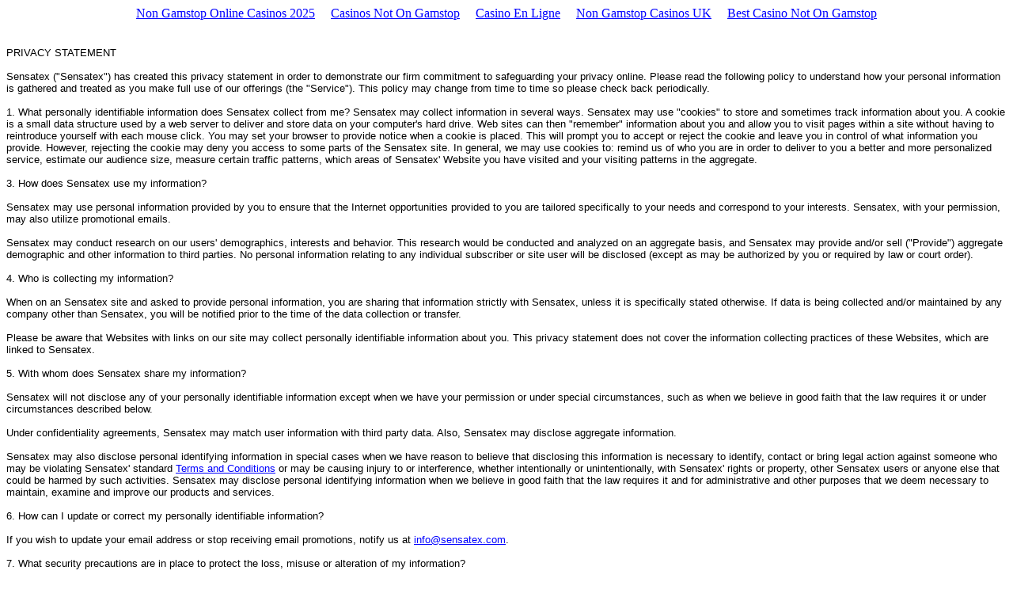

--- FILE ---
content_type: text/html; charset=UTF-8
request_url: https://www.sensatex.com/privacy.html
body_size: 4500
content:
<html>
	<head>
	<meta http-equiv="Content-Type" content="text/html; charset=UTF-8">
		<meta http-equiv="content-type" content="text/html;charset=iso-8859-1">
		<meta name="generator" content="Adobe GoLive 4">
		<title>Sensatex | privacy statement</title>
	<link rel="canonical" href="https://sensatex.com/privacy.html">
	</head>
	<body bgcolor="white" text="black" link="blue"><div style="text-align: center;"><a href="https://www.bapca.org.uk/" style="padding: 5px 10px;">Non Gamstop Online Casinos 2025</a><a href="https://www.copyrighthub.co.uk/" style="padding: 5px 10px;">Casinos Not On Gamstop</a><a href="https://www.hibruno.com/" style="padding: 5px 10px;">Casino En Ligne</a><a href="https://www.rivieramultimedia.co.uk/" style="padding: 5px 10px;">Non Gamstop Casinos UK</a><a href="https://twothousandtreesfestival.co.uk/" style="padding: 5px 10px;">Best Casino Not On Gamstop</a></div>
		<br>
		<font face="Arial,Helvetica,Geneva,Swiss,SunSans-Regular" size="2"><br>
		PRIVACY STATEMENT<br>
		<br>
		Sensatex ("Sensatex") has created this privacy statement in order to demonstrate our firm commitment to safeguarding your privacy online. Please read the following policy to understand how your personal information is gathered and treated as you make full use of our offerings (the "Service"). This policy may change from time to time so please check back periodically.<br>
		<br>
		1. What personally identifiable information does Sensatex collect from me? Sensatex may collect information in several ways. Sensatex may use "cookies" to store and sometimes track information about you. A cookie is a small data structure used by a web server to deliver and store data on your computer's hard drive. Web sites can then "remember" information about you and allow you to visit pages within a site without having to reintroduce yourself with each mouse click. You may set your browser to provide notice when a cookie is placed. This will prompt you to accept or reject the cookie and leave you in control of what information you provide. However, rejecting the cookie may deny you access to some parts of the Sensatex site. In general, we may use cookies to: remind us of who you are in order to deliver to you a better and more personalized service, estimate our audience size, measure certain traffic patterns, which areas of Sensatex' Website you have visited and your visiting patterns in the aggregate.<br>
		<br>
		3. How does Sensatex use my information?<br>
		<br>
		Sensatex may use personal information provided by you to ensure that the Internet opportunities provided to you are tailored specifically to your needs and correspond to your interests. Sensatex, with your permission, may also utilize promotional emails.<br>
		<br>
		Sensatex may conduct research on our users' demographics, interests and behavior. This research would be conducted and analyzed on an aggregate basis, and Sensatex may provide and/or sell ("Provide") aggregate demographic and other information to third parties. No personal information relating to any individual subscriber or site user will be disclosed (except as may be authorized by you or required by law or court order).<br>
		<br>
		4. Who is collecting my information?<br>
		<br>
		When on an Sensatex site and asked to provide personal information, you are sharing that information strictly with Sensatex, unless it is specifically stated otherwise. If data is being collected and/or maintained by any company other than Sensatex, you will be notified prior to the time of the data collection or transfer.<br>
		<br>
		Please be aware that Websites with links on our site may collect personally identifiable information about you. This privacy statement does not cover the information collecting practices of these Websites, which are linked to Sensatex.<br>
		<br>
		5. With whom does Sensatex share my information?<br>
		<br>
		Sensatex will not disclose any of your personally identifiable information except when we have your permission or under special circumstances, such as when we believe in good faith that the law requires it or under circumstances described below.<br>
		<br>
		Under confidentiality agreements, Sensatex may match user information with third party data. Also, Sensatex may disclose aggregate information.<br>
		<br>
		Sensatex may also disclose personal identifying information in special cases when we have reason to believe that disclosing this information is necessary to identify, contact or bring legal action against someone who may be violating Sensatex' standard <a href="terms.html">Terms and Conditions</a> or may be causing injury to or interference, whether intentionally or unintentionally, with Sensatex' rights or property, other Sensatex users or anyone else that could be harmed by such activities. Sensatex may disclose personal identifying information when we believe in good faith that the law requires it and for administrative and other purposes that we deem necessary to maintain, examine and improve our products and services.<br>
		<br>
		6. How can I update or correct my personally identifiable information?<br>
		<br>
		If you wish to update your email address or stop receiving email promotions, notify us at <a href="/cdn-cgi/l/email-protection#731a1d151c3300161d001207160b5d101c1e"><span class="__cf_email__" data-cfemail="254c4b434a6556404b564451405d0b464a48">[email&#160;protected]</span></a>.<br>
		<br>
		7. What security precautions are in place to protect the loss, misuse or alteration of my information?<br>
		<br>
		[To ensure the security and privacy of your personal information, SSL 168-bit encryption will be employed where needed to protect sensitive information. At the hardware level, Sensatex is employing state-of-the-artrouters and firewall hardware and software, and our security procedures will be reviewed and approved by an external risk management resource. We will be co-locating our servers and firewalls in a high security, professional co-location facility of the highest possible standards. The provider meets strict requirements regarding power supply, back-up power, communications, back up communications, physical hardware security, multi-level dual control access to systems control sections, disaster recovery and rigid 24-hour monitoring, not only for system performance issues but also for unauthorized access attempts and attempted security breaches.]<br>
		<br>
		Sensatex takes steps to ensure that whenever Sensatex handles personal information as described above, it is treated securely and in accordance with the relevant Terms of Service and this Privacy Policy.<br>
		<br>
		Unfortunately, data transmission conducted over the Internet is not guaranteed to be 100% secure. While we strive to protect your personal information, Sensatex cannot ensure or warrant the security of any information you transmit to us or from our online products or services, and you do so at your own risk. However, once we do receive your transmission, we make every possible effort to ensure its security on our system.<br>
		<br>
		8. What do you do about children's privacy?<br>
		<br>
		Children should always ask a parent or guardian for permission before sending personal information to anyone online. In addition, Sensatex will not send any direct email offers to users who indicate they are under the age of 18.<br>
		<br>
		9. What else should I know about my privacy?<br>
		<br>
		You should always keep in mind that whenever you may voluntarily disclose personal information online - for example on message boards, through emails or in chat areas - that information can be collected and used by others. Therefore, you may receive unsolicited messages from other parties if you post personal information online that is accessible to the public.<br>
		<br>
		Please be careful and responsible whenever you're online.<br>
		<br>
		10. Contacting the Web Site<br>
		<br>
		If you have any questions about this privacy statement, the practices of this site, or your dealings with this Website, you can contact Sensatex at <a href="/cdn-cgi/l/email-protection#4821262e27083b2d263b293c2d30662b2725"><span class="__cf_email__" data-cfemail="442d2a222b0437212a372530213c6a272b29">[email&#160;protected]</span></a> or write us at 494 Broadway, 2nd Floor, New York, NY 10012.<br>
		<br>
		<br>
		</font>
	<div style="text-align:center"><h2>Curated selection</h2><ul style="list-style:none;padding-left:0"><li><a href="https://www.hotelfelix.co.uk/">Best Non Gamstop Casinos Uk</a></li><li><a href="https://www.cialombardia.org/">Casino Online Migliori</a></li><li><a href="https://colorblind-test.io/">바카라사이트 추천</a></li><li><a href="https://gdalabel.org.uk/">UK Casinos Not On Gamstop</a></li><li><a href="https://www.clintoncards.co.uk/">UK Casinos Not On Gamstop</a></li><li><a href="https://www.eyof2023.it/">Casino Non Aams Italia</a></li><li><a href="https://tescobagsofhelp.org.uk/">UK Gambling Sites Not On Gamstop</a></li><li><a href="https://www.engie-ineo.fr/">Meilleur Casino En Ligne</a></li><li><a href="https://voice4change-england.com/non-gamstop-casinos/">Casino Sites Not On Gamstop</a></li><li><a href="https://torontosversion.com/">Online Casinos Canada</a></li><li><a href="https://nva.org.uk/">Best Casino Not On Gamstop</a></li><li><a href="https://cineaste.jp/">カジノ オンライン</a></li><li><a href="https://www.unearthedsounds.co.uk/">UK Casinos Not On Gamstop</a></li><li><a href="https://www.smallcharityweek.com/">UK Online Casinos Not On Gamstop</a></li><li><a href="https://mpmckeownlandscapes.co.uk/">UK Casino Not On Gamstop</a></li><li><a href="https://www.marathondessables.co.uk/">Non Gamstop Casino UK</a></li><li><a href="https://essay-writing-service.co.uk/">Casino Sites Not On Gamstop</a></li><li><a href="https://londonnewsonline.co.uk/">Best Non Gamstop Casinos</a></li><li><a href="https://www.sandpiperinn.co.uk/casinos-not-on-gamstop/">Non Gamstop Casino UK</a></li><li><a href="https://www.startupbritain.org/betting-sites-uk/">Best Betting Sites In UK</a></li><li><a href="https://www.fishisthedish.co.uk/non-gamstop-casinos">Non Gamstop Casinos</a></li><li><a href="https://www.monsterpetsupplies.co.uk/">Casinos Not On Gamstop</a></li><li><a href="https://www.midasgroup.co.uk/betting-sites-not-on-gamstop/">No Deposit Betting Sites Not On Gamstop</a></li><li><a href="https://theybuyforyou.eu/">Siti Di Casino Non Aams</a></li><li><a href="https://www.uberrock.co.uk/">Casinos Not On Gamstop</a></li><li><a href="https://shockdom.com/">Casino Online Non Aams</a></li><li><a href="https://www.dyspraxiafoundation.org.uk/">Gambling Sites Not On Gamstop</a></li><li><a href="https://www.simucu.be/">Casino Belgium En Ligne</a></li><li><a href="https://www.bernypack.fr/">Sites Pour Parier Tennis</a></li><li><a href="https://www.whitehands.jp/">オンカジ おすすめ スロット</a></li><li><a href="https://npolittleones.com/">オンラインカジノ 本人確認不要</a></li><li><a href="https://www.triphistoric.com/">найкращі крипто казино</a></li><li><a href="https://www.groopdealz.com/">카지노게임사이트</a></li><li><a href="https://www.pontdarc-ardeche.fr/">Casino En Ligne</a></li><li><a href="https://the-drone.com/">Casino En Ligne France Légal</a></li><li><a href="https://www.powned.it/">I Migliori Casino Non Aams</a></li><li><a href="https://buzzly.fr/">Casino En Ligne Français</a></li><li><a href="https://minisites-charte.fr/">Casino Online France</a></li><li><a href="https://thegarretpodcast.com/">Crypto Online Casino Malaysia</a></li></ul></div><script data-cfasync="false" src="/cdn-cgi/scripts/5c5dd728/cloudflare-static/email-decode.min.js"></script><script defer src="https://static.cloudflareinsights.com/beacon.min.js/vcd15cbe7772f49c399c6a5babf22c1241717689176015" integrity="sha512-ZpsOmlRQV6y907TI0dKBHq9Md29nnaEIPlkf84rnaERnq6zvWvPUqr2ft8M1aS28oN72PdrCzSjY4U6VaAw1EQ==" data-cf-beacon='{"version":"2024.11.0","token":"b0299c49324747ca8f4c936b0919d9fa","r":1,"server_timing":{"name":{"cfCacheStatus":true,"cfEdge":true,"cfExtPri":true,"cfL4":true,"cfOrigin":true,"cfSpeedBrain":true},"location_startswith":null}}' crossorigin="anonymous"></script>
</body>
</html>
